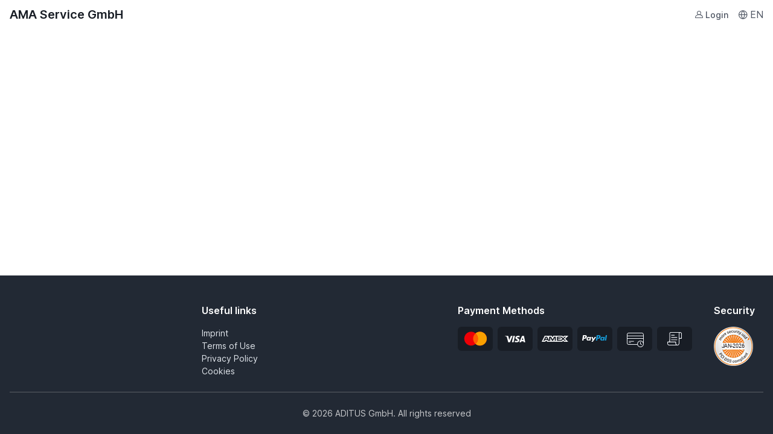

--- FILE ---
content_type: text/html; charset=utf-8
request_url: https://www.messe-ticket.de/AMA_shop/Events
body_size: 13791
content:


<!DOCTYPE html>
<html lang="en">
<head>
  <meta charset="utf-8" />
  <meta name="viewport" content="width=device-width, initial-scale=1, minimum-scale=1, maximum-scale=1, viewport-fit=cover" />


  <script nonce="BCE091CEC3E664FFA7E0128E6C0EEBF35DF3A11FAED332A32FC7491B197E1426">
  window.dataLayer = window.dataLayer || [];
  dataLayer.push({
  "pageTitle": "AMA Service GmbH",
  "pageType": "Events",
  "areaPrefix": "ticketing",
  "language": "en"
});
</script>




    
      
    
  <title>AMA Service GmbH</title>

  <!-- Preloads -->

  <!-- Font icons -->
  <link rel="stylesheet" href="/AMA_shop/assets/icons/cartzilla-icons.min.css?v=H06GE1bn1K76ZSdbpWjIjwFj7hu1MusUnlOlLE4WWLU" />

  <!-- defer non-critical css (see https://web.dev/articles/defer-non-critical-css) -->
  <link rel="preload" href="/AMA_shop/assets/vendor/flatpickr/dist/flatpickr.min.css?v=GzSkJVLJbxDk36qko2cnawOGiqz_Y8GsQv_jMTUrx1Q" as="style">
  <link rel="stylesheet" href="/AMA_shop/assets/vendor/flatpickr/dist/flatpickr.min.css?v=GzSkJVLJbxDk36qko2cnawOGiqz_Y8GsQv_jMTUrx1Q">
  <noscript><link rel="stylesheet" href="/AMA_shop/assets/vendor/flatpickr/dist/flatpickr.min.css?v=GzSkJVLJbxDk36qko2cnawOGiqz_Y8GsQv_jMTUrx1Q"></noscript>
  
  <link rel="preload" href="/AMA_shop/vue-multiselect/css/vue-multiselect.css?v=TAqfwAJqIeQAyHmoPyVKhqXZCv1djp71I25gO7rgHpo" as="style">
  <link rel="stylesheet" href="/AMA_shop/vue-multiselect/css/vue-multiselect.css?v=TAqfwAJqIeQAyHmoPyVKhqXZCv1djp71I25gO7rgHpo">
  <noscript><link rel="stylesheet" href="/AMA_shop/vue-multiselect/css/vue-multiselect.css?v=TAqfwAJqIeQAyHmoPyVKhqXZCv1djp71I25gO7rgHpo"></noscript>

  <link rel="stylesheet" href="/AMA_shop/assets/css/shop-theme.min.css?v=CrkTl-oU1chc5VSfQenArgNktEe0OWnuYtxheqymFSU" />

  <link rel="stylesheet" href="/AMA_shop/assets/css/styles.css?v=Ty-dbpGZb2lZG5xDBsWFdEcbcV-DoV7QVBXPq01VS6M" />

  <link rel="stylesheet" href="/AMA_shop/css/site.css?v=AMfyHpHOku-nCnEuSGb7nIwrH28WddohCfrmEiBpbSw" />

  <link rel="preload" href="/AMA_shop/klaro/klaro.css?v=Zh1x9KQ79pStyEOk8FYwPi6nUIiA549KL-GkqXfs1KM" as="style">
  <link rel="stylesheet" href="/AMA_shop/klaro/klaro.css?v=Zh1x9KQ79pStyEOk8FYwPi6nUIiA549KL-GkqXfs1KM">
  <noscript><link rel="stylesheet" href="/AMA_shop/klaro/klaro.css?v=Zh1x9KQ79pStyEOk8FYwPi6nUIiA549KL-GkqXfs1KM"></noscript>

  <link rel="preload" href="/AMA_shop/css/animate.min.css?v=X7rrn44l1-AUO65h1LGALBbOc5C5bOstSYsNlv9MhT8" as="style">
  <link rel="stylesheet" href="/AMA_shop/css/animate.min.css?v=X7rrn44l1-AUO65h1LGALBbOc5C5bOstSYsNlv9MhT8">
  <noscript><link rel="stylesheet" href="/AMA_shop/css/animate.min.css?v=X7rrn44l1-AUO65h1LGALBbOc5C5bOstSYsNlv9MhT8"></noscript>


  <!-- generics -->

  <style>
    :root {

      /* Main hex color */
      --ad-primary: #000000;
      --ad-link-color: #000000;

      /* The rgb format of color */
      --ad-primary-rgb: 0,0,0;

      /* Color 10% of darken */
      --ad-link-hover-color: #000000;

      /* Tint color 10% */
      --ad-primary-text-emphasis: #1A1A1A;

      /* Tint color 90% */
      --ad-primary-bg-subtle: #1A1A1A;

      /* Tint color 80% */
      --ad-primary-border-subtle: #1A1A1A;
    }

    .btn-primary {
      /* Main hex color */
      --ad-btn-bg: #000000;
      --ad-btn-border-color: #000000;
      --ad-btn-disabled-bg: #000000;
      --ad-btn-disabled-border-color: #000000;

      /* Color 10% of darken */
      --ad-btn-hover-bg: #000000;
      --ad-btn-hover-border-color: #000000;
      --ad-btn-active-bg: #000000;
      --ad-btn-active-border-color: #000000;
    }

    .btn-outline-primary {
      /* Main hex color */
      --ad-btn-color: #000000;
      --ad-btn-border-color: #000000;
      --ad-btn-hover-bg: #000000;
      --ad-btn-hover-border-color: #000000;
      --ad-btn-active-bg: #000000;
      --ad-btn-active-border-color: #000000;
      --ad-btn-disabled-color: #000000;
      --ad-btn-disabled-border-color: #000000;
    }

    
  </style>



  <script>
  if (typeof window.klaro === 'undefined') {
    window.klaro = {
      getManager: function () {
        return {
          storageName: 'klaro',
          consents: {},
          watch: () => {},
        };
      }
    };
  }
  </script>

        <script nonce="BCE091CEC3E664FFA7E0128E6C0EEBF35DF3A11FAED332A32FC7491B197E1426">
          window._translations = window._translations 
            ? Object.assign({}, window._translations, {"ShopClient/Page/Global/LinkToPrivacyPolicy":"Privacy Policy","ShopClient/API/Result/PaymentProviderNotFound":"Payment provider not found","ShopClient/API/Result/ArticleNoActiveOrderPosition":"No active order item for the article","ShopClient/API/Result/EmptyTicketPool":"Empty ticket pool","ShopClient/API/Result/ArticleAssortmentLimitReached":"The limit for the following assortments has been reached. Please reduce the number of items.","ShopClient/API/Result/TimeslotsBookingRequestedDayNotAvailable":"The selected visiting day is no longer available","ShopClient/API/Result/CheckoutPaymentReservationFailed":"Error when reserving the payment in the order process","ShopClient/CookieConsent/Purposes":"Purposes","ShopClient/API/Result/BuyerMissing":"The cart does not contain valid buyer information. This can happen if no registration is saved","ShopClient/API/Result/ArticleGroupContingentExceededResult":"No more tickets available for this article","ShopClient/Page/Global/AvailableEvents":"Events","ShopClient/API/Result/RegistrationSurveyNotFound":"Registration data not found","ShopClient/API/Result/CheckoutSetSaleStatusFailed":"Error when setting the sales status in the order process","ShopClient/CookieConsent/AcceptAlways":"Accept always","ShopClient/API/Result/RegistrationForItemIsNotPossible":"The following items cannot be registered","ShopClient/API/Result/TicketOwnerAlreadyUsed":"This email address is already assigned to another person. Please enter the correct first name and last name.","ShopClient/Page/Global/LinkToCookieConsent":"Cookies","ShopClient/API/Result/AttendeeTicketLimitReached":"The limit for the following tickets has been reached. Please reduce the number of items.","ShopClient/CookieConsent/AcceptSelected":"Accept selected","ShopClient/CookieConsent/Apps":"Services","ShopClient/API/Result/LegitimationIsNotPossibleForCountry":"A legitimation for this article can only be granted on-site.","ShopClient/API/Result/NoItemInCart":"The cart does not contain any items.","ShopClient/CookieConsent/Cookies/Necessary/Description":"Necessary cookies are required to enable the basic features of this site, such as providing secure log-in or adjusting your consent preferences. These cookies do not store any personally identifiable data.","ShopClient/API/Result/RegistrationReminderNoOwner":"Reminder cannot be sent. The order has no owner","ShopClient/API/Result/PriceInvalid":"The price on the article is no longer valid","ShopClient/API/Result/VoucherCode1NLimitExceeded":"The maximum number of free tickets available for voucher code \u0027{0}\u0027 has been reached.","ShopClient/API/Result/CheckoutRegisterTicketsFailed":"Error when registering tickets in the order process","ShopClient/CookieConsent/DisableAll":"Enable or disable all services","ShopClient/API/Result/CartNotLockable":"Cart cannot be locked","ShopClient/API/Result/TicketOwnerLacksValidLegitimation":"Missing legitimation  for ticket holders","ShopClient/API/Result/CheckoutCreateLegitimationFailed":"Error when creating the legitimation in the order process","ShopClient/API/Result/ExpressCartDataNotFound":"Can not get payment express cart data","ShopClient/API/Result/CheckoutStoreBuyerDataFailed":"Error when saving the buyer data in the order process","ShopClient/CookieConsent/Required":"(required)","ShopClient/API/Result/CheckoutCapturePaymentNotSuccessful":"Payment not successfully recorded in the order process","ShopClient/API/Result/CartNotUpdateable":"Cart cannot be updated","ShopClient/API/Result/ItemNotFound":"Article not found","ShopClient/API/Result/ArticleReservationFailed":"Reservation of article faield","ShopClient/API/Result/ItemRegistrationForTypeNotPossible":"Registration not possible for this article type","ShopClient/API/Result/RegistrationReminderWrongOrder":"Reminder cannot be sent. The order is invalid","ShopClient/Page/Global/PreviousButton":"Back","ShopClient/API/Result/RegistrationReminderWrongStatus":"Reminder cannot be sent. The status is incorrect","ShopClient/CookieConsent/Cookies/Recommendations/Description":"Display of external content and the transmission of your personal data to the service provider and the event organiser is permitted by default in order to simplify booking processes and record them statistically.","ShopClient/Page/Global/LinkToImprint":"Imprint","ShopClient/API/Result/NoPaymentAssigned":"No payment assigned","ShopClient/API/Result/ArticleNotFound":"Article not found","ShopClient/API/Result/ItemBookedTimeslotNoLongerAvailable":"Visiting period \u003Cstrong\u003E{1}\u003C/strong\u003E has been selected for item \u003Cstrong\u003E{0}\u003C/strong\u003E. This visiting period is no longer available","ShopClient/API/Result/RegistrationNotActive":"Registration of the article is not possible, the period is outside the valid range","ShopClient/API/Result/CheckoutStoreSaleActionsFailed":"Error when saving the actions in the order process","ShopClient/API/Result/ArticleAssortmentLimitExceeded":"Ticket limit reached","ShopClient/API/Result/EventNotFound":"Event not found","ShopClient/API/Result/TimeslotsBookingRequestedDayRequiresTimeRange":"The selected visiting day requires selection of a visiting time range","ShopClient/API/Result/VoucherCantBeAppliedBecauseOwnerMismatchesUser":"Voucher cannot be applied because the owner does not match the user","ShopClient/API/Result/ArticleGroupLimitExceeded":"Ticket limit reached","ShopClient/API/Result/RegistrationTypeDoesNotExist":"Unknown registration type found in cart","ShopClient/API/Result/ArticleQuantityInvalid":"Invalid article quantity","ShopClient/CookieConsent/Cookies/Recommendations/Title":"Recommendations","ShopClient/API/Result/AlreadyRegisteredTicketCode":"Voucher code has already been used","ShopClient/API/Result/CheckoutSetSaleStatusInvalidCartSaleSatus":"Invalid sales status when setting the new status in the order process","ShopClient/API/Result/TimeslotsBookingDayRequired":"This article requires selection of atleast one visiting day","ShopClient/API/Result/CartItemAttendeePermanentTicketUniquenessViolated":"The ticket \u0022{0}\u0022 cannot be assigned, because the person assigned with this email address already owns a permanent ticket.","ShopClient/API/Result/TimeslotsBookingRequestedDayNotExists":"The selected visiting day does not exist","ShopClient/CookieConsent/PrivacyPolicyText":"To learn more, please read our {privacyPolicy}.","ShopClient/API/Result/NoUserAssigned":"No user is assigned to the current cart","ShopClient/CookieConsent/Purpose":"Purpose","ShopClient/CookieConsent/Description":"We collect cookies to enhance your experience and to enable the proper functioning and security of our websites. By clicking on \u0027Accept all\u0027, you consent to the use of these cookies. You can change your Settings at anytime.","ShopClient/API/Result/AttendeeTicketLimitByDaysReached":"You have exceeded the maximum number of days for one person. Please reduce the number of items.","ShopClient/API/Result/ArticleNotValid":"Article invalid","ShopClient/CookieConsent/Cookies/Applications/LinkedIn/Description":"Use this option to be able to post on LinkedIn that you will participate in the event. LinkedIn is a service of LinkedIn Corporation, Mountain View, USA. Details on data collection by LinkedIn as well as your right of revocation and setting options can be found in the LinkedIn privacy notices. You can find this information at http://www.linkedin.com/legal/privacy-policy.","ShopClient/API/Result/ItemTooMuchTimeslotsBooked":"More visiting periods than allowed have been selected for item \u003Cstrong\u003E{0}\u003C/strong\u003E","ShopClient/API/Result/ArticleNoMoreTickets":"No more tickets available for this article","ShopClient/API/Result/TimeslotsBookingRequestedTimeRangeNotExists":"The selected visiting time range does not exist","ShopClient/API/Result/RegistrationInformationNotFound":"Registration information not found","ShopClient/Page/Global/LogoAlt":"{0} logo","ShopClient/API/Result/ItemNotEnoughTimeslotsBooked":"The required number of visit periods was not selected for item \u003Cstrong\u003E{0}\u003C/strong\u003E","ShopClient/API/Result/ArticleLimitForAttendeeExceeded":"Ticket limit for visitor reached","ShopClient/API/Result/TicketOwnerDifferentPerson":"You already used this email address for another person.","ShopClient/API/Result/PaymentNotInitialized":"Payment not initialized","ShopClient/API/Result/ArticleNotForEvent":"Article not available for the event","ShopClient/API/Result/SaleNotActive":"The sale of the item is not possible, the period is outside the valid range","ShopClient/API/Result/CartIsImmutable":"The existing cart is already checked out","ShopClient/CookieConsent/AcceptOnce":"Accept once","ShopClient/CookieConsent/Cookies/Applications/LinkedIn/Title":"LinkedIn","ShopClient/API/Result/UnkownTicketCode":"Unknown ticket code","ShopClient/API/Result/WrongReservationGUID":"Ticket reservation could not be carried out","ShopClient/API/Result/TimeslotsBookingRequestedTimeRangeNotAvailable":"The selected visiting time is no longer available","ShopClient/API/Result/CheckoutAssignSaleFailed":"Error during the creation of the order process","ShopClient/CookieConsent/Decline":"Only accept necessary","ShopClient/API/Result/AlreadyReservedTicketCode":"Voucher code already reserved","ShopClient/API/Result/UnknownValidator":"Unknown validator","ShopClient/API/Result/VatInvalid":"The VAT on the item is no longer valid","ShopClient/API/Result/CheckoutRegisterTicketsStatusNotOk":"Status of registered tickets invalid in the order process","ShopClient/API/Result/TimeslotsBookingRequestedDayMultipleTimes":"A visiting day can only be booked once per article","ShopClient/API/Result/RegistrationTypeNotAvailable":"Registration type not available","ShopClient/API/Result/CartItemAttendeeTicketLimitExceeded":"The ticket \u0022{0}\u0022 can be assigned up to {1} times per email address.","ShopClient/CookieConsent/Close":"Close","ShopClient/API/Result/CartNotUnlockable":"Cart cannot be unlocked","ShopClient/API/Result/ArticleMinimumExceedsLimit":"Adding the required minimum quantity exceeds the total allowed ticket limit.","ShopClient/API/Result/CheckoutRegisterTicketsNoSaleAttached":"No sale linked to the registered tickets in the order process","ShopClient/API/Result/InvalidReferencedSurveyForItemWithSelfRegistration":"The registration for the item \u003Cstrong\u003E{0}\u003C/strong\u003E has an invalid reference to the associated registration","ShopClient/CookieConsent/AcceptAll":"Accept all","ShopClient/API/Result/TicketCodeUsedUp":"Ticket code already used","ShopClient/API/Result/ItemReservationCheckFailed":"The following tickets are no longer available and have been removed from your shopping cart:","ShopClient/API/Result/CheckoutLegitimationNoPersonAssigned":"No person assigned for legitimation in the order process","ShopClient/API/Result/ItemArticleGroupContingentAssignmentsMissing":"The cart contains items that are not completely reserved","ShopClient/API/Result/Undefined":"An error has occurred. Please try again later!","ShopClient/API/Result/UserNotFound":"User not found","ShopClient/API/Result/ItemRequiresRegistration":"The article \u003Cstrong\u003E{0}\u003C/strong\u003E is not registered","ShopClient/API/Result/TimeslotsBookingTooManyDaysRequested":"The number of visiting days allowed for this article is exceeded","ShopClient/API/Result/ArticleVoucher1NLimitExceeded":"Ticket limit reached","ShopClient/Page/Global/Leave":"Cancel","ShopClient/API/Result/InvalidRegistrationData":"Invalid registration data","ShopClient/CookieConsent/Cookies/Applications/Description":"Content from social media platforms is permitted by default. If cookies from external media are permitted, access to this content no longer requires manual consent.","ShopClient/CookieConsent/PrivacyPolicyName":"Privacy policy","ShopClient/API/Result/AttendeeTicketLimitByDaysExceeded":"The following tickets cannot be assigned to the person with the email address \u0022{0}\u0022, as this would exceed the maximum number of validity days of {1}.","ShopClient/API/Result/PaymentNotSet":"No current payment is assigned to the cart","ShopClient/API/Result/TimeslotsBookingNotEnoughDaysRequested":"The number of visiting days required for this article has not been met","ShopClient/API/Result/TicketCanceled":"Ticket canceled","ShopClient/API/Result/CheckoutSendConfirmationMailFailed":"Error when sending the confirmation e-mail in the order process","ShopClient/CookieConsent/Ok":"OK","ShopClient/API/Result/RegistrationBindSurveyFailed":"Failed to bind the registration data","ShopClient/API/Result/ArticleLimitReached":"The limit for the following tickets has been reached. Please reduce the number of items.","ShopClient/API/Result/RegistrationReminderNotForThirdParty":"Can not resend registration reminder email for third party purchases","ShopClient/CookieConsent/Cookies/Applications/Title":"External media","ShopClient/API/Result/LegitimationProofTypeNotUsable":"Proof of identity type not usable","ShopClient/Page/Global/LinkToTermsOfUse":"Terms of Use","ShopClient/CookieConsent/App":"Service","ShopClient/API/Result/PaymentAmountIsInvalid":"The reserved payment amount differs from the amount in the cart","ShopClient/API/Result/CartItemAttendeeTicketLimitByDaysExceeded":"The ticket \u0022{0}\u0022 cannot be assigned to this person, as this would exceed the maximum number of validity days of {1}.","ShopClient/API/Result/RegistrationResponseValidationFailed":"Validation of the registration response failed","ShopClient/API/Result/ArticleGroupLimitReached":"The limit for the following groups has been reached. Please reduce the number of items.","ShopClient/API/Result/CheckoutCapturePaymentFailed":"Error when entering the payment in the order process","ShopClient/API/Result/PaymentFailed":"Payment failed","ShopClient/API/Result/ArticleLimitExceeded":"Ticket limit reached","ShopClient/API/Result/CheckoutRedeemPromotionCodesFailed":"Error when redeeming promotion codes in the order process","ShopClient/API/Result/PaymentProviderCannotBeApplied":"Payment provider cannot be used","ShopClient/API/Result/CheckoutRegisterTicketsStoreSalePositionsFailed":"Error when saving the sales items for registered tickets in the order process","ShopClient/API/Result/ArticleInvalid":"The item stored in the cart is no longer valid","ShopClient/API/Result/CartNotFound":"Cart not found","ShopClient/CookieConsent/Save":"Save","ShopClient/CookieConsent/AcceptDescription":"You need to allow {title} to show you external content","ShopClient/API/Result/CartNoUserAssigned":"No user assigned for the cart","ShopClient/API/Result/TicketCodeForAnotherFairevent":"Ticket code for another event","ShopClient/API/Result/InvalidReferencedSurvey":"Invalid reference to registration","ShopClient/CookieConsent/Cookies/NecessaryCookie/Description":"Saves the cookie settings","ShopClient/API/Result/RegistrationConfigurationNotFound":"Registration configuration not found","ShopClient/API/Result/OrderDetailNotFound":"Order details not found","ShopClient/API/Result/TimeslotsBookingNotEnabledForItem":"No visiting periods can be booked for this article","ShopClient/API/Result/TicketAlreadyInCart":"Ticket already in cart","ShopClient/API/Result/BuyerInvalid":"The following errors occurred during the validation of the buyer data","ShopClient/API/Result/PaymentTransactionCannotBeApplied":"Payment transaction cannot be applied","ShopClient/API/Result/ArticlePromotionCodeInvalidTimespan":"The promotion code stored on the item is no longer valid","ShopClient/API/Result/PaymentExpired":"The payment for this cart has expired. Please select a new payment provider","ShopClient/Page/Global/ErrorFetchingData":"An error occurred while retrieving the data","ShopClient/API/Result/LockedTicketCode":"Blocked ticket code","ShopClient/API/Result/ExclusiveAssortmentInCart":"You already have an item in your cart that cannot be combined with other items.","ShopClient/CookieConsent/Title":"Your cookie settings","ShopClient/API/Result/CartIsLocked":"Cart is locked","ShopClient/API/Result/BillingInvalid":"The following validation errors occurred when validating the invoice data","ShopClient/API/Result/CheckoutPaymentReservationNotSuccessful":"Payment reservation not successful in the order process"}) 
            : {"ShopClient/Page/Global/LinkToPrivacyPolicy":"Privacy Policy","ShopClient/API/Result/PaymentProviderNotFound":"Payment provider not found","ShopClient/API/Result/ArticleNoActiveOrderPosition":"No active order item for the article","ShopClient/API/Result/EmptyTicketPool":"Empty ticket pool","ShopClient/API/Result/ArticleAssortmentLimitReached":"The limit for the following assortments has been reached. Please reduce the number of items.","ShopClient/API/Result/TimeslotsBookingRequestedDayNotAvailable":"The selected visiting day is no longer available","ShopClient/API/Result/CheckoutPaymentReservationFailed":"Error when reserving the payment in the order process","ShopClient/CookieConsent/Purposes":"Purposes","ShopClient/API/Result/BuyerMissing":"The cart does not contain valid buyer information. This can happen if no registration is saved","ShopClient/API/Result/ArticleGroupContingentExceededResult":"No more tickets available for this article","ShopClient/Page/Global/AvailableEvents":"Events","ShopClient/API/Result/RegistrationSurveyNotFound":"Registration data not found","ShopClient/API/Result/CheckoutSetSaleStatusFailed":"Error when setting the sales status in the order process","ShopClient/CookieConsent/AcceptAlways":"Accept always","ShopClient/API/Result/RegistrationForItemIsNotPossible":"The following items cannot be registered","ShopClient/API/Result/TicketOwnerAlreadyUsed":"This email address is already assigned to another person. Please enter the correct first name and last name.","ShopClient/Page/Global/LinkToCookieConsent":"Cookies","ShopClient/API/Result/AttendeeTicketLimitReached":"The limit for the following tickets has been reached. Please reduce the number of items.","ShopClient/CookieConsent/AcceptSelected":"Accept selected","ShopClient/CookieConsent/Apps":"Services","ShopClient/API/Result/LegitimationIsNotPossibleForCountry":"A legitimation for this article can only be granted on-site.","ShopClient/API/Result/NoItemInCart":"The cart does not contain any items.","ShopClient/CookieConsent/Cookies/Necessary/Description":"Necessary cookies are required to enable the basic features of this site, such as providing secure log-in or adjusting your consent preferences. These cookies do not store any personally identifiable data.","ShopClient/API/Result/RegistrationReminderNoOwner":"Reminder cannot be sent. The order has no owner","ShopClient/API/Result/PriceInvalid":"The price on the article is no longer valid","ShopClient/API/Result/VoucherCode1NLimitExceeded":"The maximum number of free tickets available for voucher code \u0027{0}\u0027 has been reached.","ShopClient/API/Result/CheckoutRegisterTicketsFailed":"Error when registering tickets in the order process","ShopClient/CookieConsent/DisableAll":"Enable or disable all services","ShopClient/API/Result/CartNotLockable":"Cart cannot be locked","ShopClient/API/Result/TicketOwnerLacksValidLegitimation":"Missing legitimation  for ticket holders","ShopClient/API/Result/CheckoutCreateLegitimationFailed":"Error when creating the legitimation in the order process","ShopClient/API/Result/ExpressCartDataNotFound":"Can not get payment express cart data","ShopClient/API/Result/CheckoutStoreBuyerDataFailed":"Error when saving the buyer data in the order process","ShopClient/CookieConsent/Required":"(required)","ShopClient/API/Result/CheckoutCapturePaymentNotSuccessful":"Payment not successfully recorded in the order process","ShopClient/API/Result/CartNotUpdateable":"Cart cannot be updated","ShopClient/API/Result/ItemNotFound":"Article not found","ShopClient/API/Result/ArticleReservationFailed":"Reservation of article faield","ShopClient/API/Result/ItemRegistrationForTypeNotPossible":"Registration not possible for this article type","ShopClient/API/Result/RegistrationReminderWrongOrder":"Reminder cannot be sent. The order is invalid","ShopClient/Page/Global/PreviousButton":"Back","ShopClient/API/Result/RegistrationReminderWrongStatus":"Reminder cannot be sent. The status is incorrect","ShopClient/CookieConsent/Cookies/Recommendations/Description":"Display of external content and the transmission of your personal data to the service provider and the event organiser is permitted by default in order to simplify booking processes and record them statistically.","ShopClient/Page/Global/LinkToImprint":"Imprint","ShopClient/API/Result/NoPaymentAssigned":"No payment assigned","ShopClient/API/Result/ArticleNotFound":"Article not found","ShopClient/API/Result/ItemBookedTimeslotNoLongerAvailable":"Visiting period \u003Cstrong\u003E{1}\u003C/strong\u003E has been selected for item \u003Cstrong\u003E{0}\u003C/strong\u003E. This visiting period is no longer available","ShopClient/API/Result/RegistrationNotActive":"Registration of the article is not possible, the period is outside the valid range","ShopClient/API/Result/CheckoutStoreSaleActionsFailed":"Error when saving the actions in the order process","ShopClient/API/Result/ArticleAssortmentLimitExceeded":"Ticket limit reached","ShopClient/API/Result/EventNotFound":"Event not found","ShopClient/API/Result/TimeslotsBookingRequestedDayRequiresTimeRange":"The selected visiting day requires selection of a visiting time range","ShopClient/API/Result/VoucherCantBeAppliedBecauseOwnerMismatchesUser":"Voucher cannot be applied because the owner does not match the user","ShopClient/API/Result/ArticleGroupLimitExceeded":"Ticket limit reached","ShopClient/API/Result/RegistrationTypeDoesNotExist":"Unknown registration type found in cart","ShopClient/API/Result/ArticleQuantityInvalid":"Invalid article quantity","ShopClient/CookieConsent/Cookies/Recommendations/Title":"Recommendations","ShopClient/API/Result/AlreadyRegisteredTicketCode":"Voucher code has already been used","ShopClient/API/Result/CheckoutSetSaleStatusInvalidCartSaleSatus":"Invalid sales status when setting the new status in the order process","ShopClient/API/Result/TimeslotsBookingDayRequired":"This article requires selection of atleast one visiting day","ShopClient/API/Result/CartItemAttendeePermanentTicketUniquenessViolated":"The ticket \u0022{0}\u0022 cannot be assigned, because the person assigned with this email address already owns a permanent ticket.","ShopClient/API/Result/TimeslotsBookingRequestedDayNotExists":"The selected visiting day does not exist","ShopClient/CookieConsent/PrivacyPolicyText":"To learn more, please read our {privacyPolicy}.","ShopClient/API/Result/NoUserAssigned":"No user is assigned to the current cart","ShopClient/CookieConsent/Purpose":"Purpose","ShopClient/CookieConsent/Description":"We collect cookies to enhance your experience and to enable the proper functioning and security of our websites. By clicking on \u0027Accept all\u0027, you consent to the use of these cookies. You can change your Settings at anytime.","ShopClient/API/Result/AttendeeTicketLimitByDaysReached":"You have exceeded the maximum number of days for one person. Please reduce the number of items.","ShopClient/API/Result/ArticleNotValid":"Article invalid","ShopClient/CookieConsent/Cookies/Applications/LinkedIn/Description":"Use this option to be able to post on LinkedIn that you will participate in the event. LinkedIn is a service of LinkedIn Corporation, Mountain View, USA. Details on data collection by LinkedIn as well as your right of revocation and setting options can be found in the LinkedIn privacy notices. You can find this information at http://www.linkedin.com/legal/privacy-policy.","ShopClient/API/Result/ItemTooMuchTimeslotsBooked":"More visiting periods than allowed have been selected for item \u003Cstrong\u003E{0}\u003C/strong\u003E","ShopClient/API/Result/ArticleNoMoreTickets":"No more tickets available for this article","ShopClient/API/Result/TimeslotsBookingRequestedTimeRangeNotExists":"The selected visiting time range does not exist","ShopClient/API/Result/RegistrationInformationNotFound":"Registration information not found","ShopClient/Page/Global/LogoAlt":"{0} logo","ShopClient/API/Result/ItemNotEnoughTimeslotsBooked":"The required number of visit periods was not selected for item \u003Cstrong\u003E{0}\u003C/strong\u003E","ShopClient/API/Result/ArticleLimitForAttendeeExceeded":"Ticket limit for visitor reached","ShopClient/API/Result/TicketOwnerDifferentPerson":"You already used this email address for another person.","ShopClient/API/Result/PaymentNotInitialized":"Payment not initialized","ShopClient/API/Result/ArticleNotForEvent":"Article not available for the event","ShopClient/API/Result/SaleNotActive":"The sale of the item is not possible, the period is outside the valid range","ShopClient/API/Result/CartIsImmutable":"The existing cart is already checked out","ShopClient/CookieConsent/AcceptOnce":"Accept once","ShopClient/CookieConsent/Cookies/Applications/LinkedIn/Title":"LinkedIn","ShopClient/API/Result/UnkownTicketCode":"Unknown ticket code","ShopClient/API/Result/WrongReservationGUID":"Ticket reservation could not be carried out","ShopClient/API/Result/TimeslotsBookingRequestedTimeRangeNotAvailable":"The selected visiting time is no longer available","ShopClient/API/Result/CheckoutAssignSaleFailed":"Error during the creation of the order process","ShopClient/CookieConsent/Decline":"Only accept necessary","ShopClient/API/Result/AlreadyReservedTicketCode":"Voucher code already reserved","ShopClient/API/Result/UnknownValidator":"Unknown validator","ShopClient/API/Result/VatInvalid":"The VAT on the item is no longer valid","ShopClient/API/Result/CheckoutRegisterTicketsStatusNotOk":"Status of registered tickets invalid in the order process","ShopClient/API/Result/TimeslotsBookingRequestedDayMultipleTimes":"A visiting day can only be booked once per article","ShopClient/API/Result/RegistrationTypeNotAvailable":"Registration type not available","ShopClient/API/Result/CartItemAttendeeTicketLimitExceeded":"The ticket \u0022{0}\u0022 can be assigned up to {1} times per email address.","ShopClient/CookieConsent/Close":"Close","ShopClient/API/Result/CartNotUnlockable":"Cart cannot be unlocked","ShopClient/API/Result/ArticleMinimumExceedsLimit":"Adding the required minimum quantity exceeds the total allowed ticket limit.","ShopClient/API/Result/CheckoutRegisterTicketsNoSaleAttached":"No sale linked to the registered tickets in the order process","ShopClient/API/Result/InvalidReferencedSurveyForItemWithSelfRegistration":"The registration for the item \u003Cstrong\u003E{0}\u003C/strong\u003E has an invalid reference to the associated registration","ShopClient/CookieConsent/AcceptAll":"Accept all","ShopClient/API/Result/TicketCodeUsedUp":"Ticket code already used","ShopClient/API/Result/ItemReservationCheckFailed":"The following tickets are no longer available and have been removed from your shopping cart:","ShopClient/API/Result/CheckoutLegitimationNoPersonAssigned":"No person assigned for legitimation in the order process","ShopClient/API/Result/ItemArticleGroupContingentAssignmentsMissing":"The cart contains items that are not completely reserved","ShopClient/API/Result/Undefined":"An error has occurred. Please try again later!","ShopClient/API/Result/UserNotFound":"User not found","ShopClient/API/Result/ItemRequiresRegistration":"The article \u003Cstrong\u003E{0}\u003C/strong\u003E is not registered","ShopClient/API/Result/TimeslotsBookingTooManyDaysRequested":"The number of visiting days allowed for this article is exceeded","ShopClient/API/Result/ArticleVoucher1NLimitExceeded":"Ticket limit reached","ShopClient/Page/Global/Leave":"Cancel","ShopClient/API/Result/InvalidRegistrationData":"Invalid registration data","ShopClient/CookieConsent/Cookies/Applications/Description":"Content from social media platforms is permitted by default. If cookies from external media are permitted, access to this content no longer requires manual consent.","ShopClient/CookieConsent/PrivacyPolicyName":"Privacy policy","ShopClient/API/Result/AttendeeTicketLimitByDaysExceeded":"The following tickets cannot be assigned to the person with the email address \u0022{0}\u0022, as this would exceed the maximum number of validity days of {1}.","ShopClient/API/Result/PaymentNotSet":"No current payment is assigned to the cart","ShopClient/API/Result/TimeslotsBookingNotEnoughDaysRequested":"The number of visiting days required for this article has not been met","ShopClient/API/Result/TicketCanceled":"Ticket canceled","ShopClient/API/Result/CheckoutSendConfirmationMailFailed":"Error when sending the confirmation e-mail in the order process","ShopClient/CookieConsent/Ok":"OK","ShopClient/API/Result/RegistrationBindSurveyFailed":"Failed to bind the registration data","ShopClient/API/Result/ArticleLimitReached":"The limit for the following tickets has been reached. Please reduce the number of items.","ShopClient/API/Result/RegistrationReminderNotForThirdParty":"Can not resend registration reminder email for third party purchases","ShopClient/CookieConsent/Cookies/Applications/Title":"External media","ShopClient/API/Result/LegitimationProofTypeNotUsable":"Proof of identity type not usable","ShopClient/Page/Global/LinkToTermsOfUse":"Terms of Use","ShopClient/CookieConsent/App":"Service","ShopClient/API/Result/PaymentAmountIsInvalid":"The reserved payment amount differs from the amount in the cart","ShopClient/API/Result/CartItemAttendeeTicketLimitByDaysExceeded":"The ticket \u0022{0}\u0022 cannot be assigned to this person, as this would exceed the maximum number of validity days of {1}.","ShopClient/API/Result/RegistrationResponseValidationFailed":"Validation of the registration response failed","ShopClient/API/Result/ArticleGroupLimitReached":"The limit for the following groups has been reached. Please reduce the number of items.","ShopClient/API/Result/CheckoutCapturePaymentFailed":"Error when entering the payment in the order process","ShopClient/API/Result/PaymentFailed":"Payment failed","ShopClient/API/Result/ArticleLimitExceeded":"Ticket limit reached","ShopClient/API/Result/CheckoutRedeemPromotionCodesFailed":"Error when redeeming promotion codes in the order process","ShopClient/API/Result/PaymentProviderCannotBeApplied":"Payment provider cannot be used","ShopClient/API/Result/CheckoutRegisterTicketsStoreSalePositionsFailed":"Error when saving the sales items for registered tickets in the order process","ShopClient/API/Result/ArticleInvalid":"The item stored in the cart is no longer valid","ShopClient/API/Result/CartNotFound":"Cart not found","ShopClient/CookieConsent/Save":"Save","ShopClient/CookieConsent/AcceptDescription":"You need to allow {title} to show you external content","ShopClient/API/Result/CartNoUserAssigned":"No user assigned for the cart","ShopClient/API/Result/TicketCodeForAnotherFairevent":"Ticket code for another event","ShopClient/API/Result/InvalidReferencedSurvey":"Invalid reference to registration","ShopClient/CookieConsent/Cookies/NecessaryCookie/Description":"Saves the cookie settings","ShopClient/API/Result/RegistrationConfigurationNotFound":"Registration configuration not found","ShopClient/API/Result/OrderDetailNotFound":"Order details not found","ShopClient/API/Result/TimeslotsBookingNotEnabledForItem":"No visiting periods can be booked for this article","ShopClient/API/Result/TicketAlreadyInCart":"Ticket already in cart","ShopClient/API/Result/BuyerInvalid":"The following errors occurred during the validation of the buyer data","ShopClient/API/Result/PaymentTransactionCannotBeApplied":"Payment transaction cannot be applied","ShopClient/API/Result/ArticlePromotionCodeInvalidTimespan":"The promotion code stored on the item is no longer valid","ShopClient/API/Result/PaymentExpired":"The payment for this cart has expired. Please select a new payment provider","ShopClient/Page/Global/ErrorFetchingData":"An error occurred while retrieving the data","ShopClient/API/Result/LockedTicketCode":"Blocked ticket code","ShopClient/API/Result/ExclusiveAssortmentInCart":"You already have an item in your cart that cannot be combined with other items.","ShopClient/CookieConsent/Title":"Your cookie settings","ShopClient/API/Result/CartIsLocked":"Cart is locked","ShopClient/API/Result/BillingInvalid":"The following validation errors occurred when validating the invoice data","ShopClient/API/Result/CheckoutPaymentReservationNotSuccessful":"Payment reservation not successful in the order process"};
        </script>
</head>
<body class="overflow-y-scroll-no-important">
  

<div class="content-wrapper">
    


        <script nonce="BCE091CEC3E664FFA7E0128E6C0EEBF35DF3A11FAED332A32FC7491B197E1426">
          window._translations = window._translations 
            ? Object.assign({}, window._translations, {"ShopClient/Layout/Header/User/Logoff":"Log out","ShopClient/Layout/Header/ButtonMore":"More","ShopClient/Layout/Header/User/ChangeUserType":"Continue as user","ShopClient/Layout/Header/User/GuestUser":"Guest","ShopClient/Layout/Header/User/GuestUserNote":"You can continue once as a guest with your e-mail address. To benefit from all functions with a user account or to log in with an existing account, you can continue as a user at any time.","ShopClient/Layout/Header/User/MyAccount":"My Account","ShopClient/Layout/Header/User/Profile":"Log out","ShopClient/Layout/Header/User/Login":"Login","ShopClient/Layout/Header/Profile":"Profile","ShopClient/Layout/Header/User/Legitimations":"Legitimations","ShopClient/Layout/Header/User/Contacts":"Contacts","ShopClient/Layout/Header/User/Orders":"Orders","ShopClient/Layout/Header/User/ProfileEdit":"Edit Profile","ShopClient/Layout/Header/User/AriaUserIconDropDown":"Account options","ShopClient/Layout/Header/Cart":"My Cart"}) 
            : {"ShopClient/Layout/Header/User/Logoff":"Log out","ShopClient/Layout/Header/ButtonMore":"More","ShopClient/Layout/Header/User/ChangeUserType":"Continue as user","ShopClient/Layout/Header/User/GuestUser":"Guest","ShopClient/Layout/Header/User/GuestUserNote":"You can continue once as a guest with your e-mail address. To benefit from all functions with a user account or to log in with an existing account, you can continue as a user at any time.","ShopClient/Layout/Header/User/MyAccount":"My Account","ShopClient/Layout/Header/User/Profile":"Log out","ShopClient/Layout/Header/User/Login":"Login","ShopClient/Layout/Header/Profile":"Profile","ShopClient/Layout/Header/User/Legitimations":"Legitimations","ShopClient/Layout/Header/User/Contacts":"Contacts","ShopClient/Layout/Header/User/Orders":"Orders","ShopClient/Layout/Header/User/ProfileEdit":"Edit Profile","ShopClient/Layout/Header/User/AriaUserIconDropDown":"Account options","ShopClient/Layout/Header/Cart":"My Cart"};
        </script>
<header class="main-header bg-body  sh-header-area">
  <div class="container">
      <nav class="navbar px-0 sh-header alt-header">

       <a class="navbar-brand sh-logo" href="/AMA_shop/Events">
         
         <span class="">
            <h1 class="title mb-0 text-center text-lg-start truncate-lines lines-2 fs-5 sh-title">
              AMA Service GmbH
            </h1>
          </span>
       </a>
 
        <!-- User Logged Out -->
        
  <div class="d-flex align-items-center ms-auto me-0 sh-account">

    <div>
      <a class="nav-link fs-sm fw-medium" href="/AMA_shop/Authenticate?returnUrl=%2FAMA_shop%2FEvents&amp;userRequestLogin=true">
        <i class="ci-user me-1 sh-icon"></i>
       Login
      </a>
    </div>
  </div>


        <!-- Language Switcher -->
        
<!-- Language Switcher -->
  <div class="dropdown ms-2 ms-xl-3 sh-dropdown-language">
    <button class="nav-link sh-language-current sh-language-current-en" type="button" data-bs-toggle="dropdown" aria-expanded="false">
      <i class="ci-globe me-1 flex-shrink-0 sh-icon"></i>
      EN
    </button>

    <ul class="dropdown-menu dropdown-menu-end sh-dropdown-items">
        <li class="sh-language-de">
          <a class="dropdown-item" href="/AMA_shop/Localization/Culture/de?returnUrl=%2FAMA_shop%2FEvents">
Deutsch            (German)
          </a>
        </li>
        <li class="sh-language-en">
          <a class="dropdown-item" href="/AMA_shop/Localization/Culture/en?returnUrl=%2FAMA_shop%2FEvents">
              <strong>English</strong>
            
          </a>
        </li>
    </ul>
  </div>

      </nav>
  </div>
</header>

  
  


<main class="container pb-4 sh-content">

			<a class="sh-banner" role="banner" aria-label="" href="/AMA_shop/Events">
				
			</a>

  

        <script nonce="BCE091CEC3E664FFA7E0128E6C0EEBF35DF3A11FAED332A32FC7491B197E1426">
          window._translations = window._translations 
            ? Object.assign({}, window._translations, {"ShopClient/Page/Home/Events/LinkToOpenRegistration":"Register for the exhibition","ShopClient/Page/Home/Events/AriaGridViewButton":"Events grid view","ShopClient/Page/Home/Events/NoActiveShop":"Currently no online sale.","ShopClient/Page/Home/Events/LinkToHome":"Home page","ShopClient/Page/Home/Events/LinkToShop":"Buy tickets","ShopClient/Page/Home/Events/LinkToRegistration":"Redeem voucher","ShopClient/Page/Home/Events/AvailableEvents":"Events","ShopClient/Page/Home/Events/PageTitle":"Event overview","ShopClient/Page/Home/Events/AriaListViewButton":"Events list view"}) 
            : {"ShopClient/Page/Home/Events/LinkToOpenRegistration":"Register for the exhibition","ShopClient/Page/Home/Events/AriaGridViewButton":"Events grid view","ShopClient/Page/Home/Events/NoActiveShop":"Currently no online sale.","ShopClient/Page/Home/Events/LinkToHome":"Home page","ShopClient/Page/Home/Events/LinkToShop":"Buy tickets","ShopClient/Page/Home/Events/LinkToRegistration":"Redeem voucher","ShopClient/Page/Home/Events/AvailableEvents":"Events","ShopClient/Page/Home/Events/PageTitle":"Event overview","ShopClient/Page/Home/Events/AriaListViewButton":"Events list view"};
        </script>
<div id="app_events_overview" class="sh-events" v-cloak>
  <!-- Title and View Options -->
  <div class="d-flex align-items-center justify-content-between py-md-5 py-3">
    <div class="d-flex align-items-baseline sh-title">
      <h1 class="mb-0 h2">
        Events
      </h1>
      <span v-if="events.length > 0" class="ms-1 sh-counter">({{ events.length }})</span>
    </div>

    <div class="d-flex d-none d-sm-none d-md-block sh-buttons-view">
      <button type="button" @click="setView('grid')"
              class="btn btn-secondary btn-icon border-0 ms-2" :class="{ active: settings.events.view == 'grid' }"
              style="--ad-btn-bg: transparent; --ad-btn-active-bg: #EEF1F6;"
              aria-label="Events grid view">
        <i class="ci-grid"></i>
      </button>

      <button type="button" @click="setView('list')"
              class="btn btn-secondary btn-icon border-0 ms-2" :class="{ active: settings.events.view == 'list' }"
              style="--ad-btn-bg: transparent;  --ad-btn-active-bg: #EEF1F6;"
              aria-label="Events list view">
        <i class="ci-menu"></i>
      </button>
    </div>
  </div>

  <template v-if="loading">
    <div v-if="settings.events.view == 'grid'" class="row">
      <div class="col-sm-6 col-lg-4 col-xl-3 mb-4">
  <div class="card card-outline">
    <div class="border rounded-circle mt-4 align-self-center">
      <div class="rounded-circle loading-skeleton" style="width: 114px; height: 114px"></div>
    </div>
    <div class="card-body text-start">
      <h5 class="card-title"></h5>

      <p class="card-text mb-1">
        <div class="text-body-secondary d-flex align-items-center loading-skeleton" style="height: 22px"></div>
      </p>

      <p class="card-text mb-1">
        <div class="text-body-secondary d-flex align-items-center loading-skeleton" style="height: 22px"></div>
      </p>

      <hr class="mt-4 mb-3">

      <p class="card-text mb-1">
        <div class="text-body-secondary d-flex align-items-center loading-skeleton" style="height: 25px"></div>
      </p>
      <p class="card-text mb-1">
        <div class="text-body-secondary d-flex align-items-center loading-skeleton" style="height: 25px"></div>
      </p>
      <p class="card-text mb-1">
        <div class="text-body-secondary d-flex align-items-center loading-skeleton" style="height: 25px"></div>
      </p>
    </div>
  </div>
</div>
      <div class="col-sm-6 col-lg-4 col-xl-3 mb-4">
  <div class="card card-outline">
    <div class="border rounded-circle mt-4 align-self-center">
      <div class="rounded-circle loading-skeleton" style="width: 114px; height: 114px"></div>
    </div>
    <div class="card-body text-start">
      <h5 class="card-title"></h5>

      <p class="card-text mb-1">
        <div class="text-body-secondary d-flex align-items-center loading-skeleton" style="height: 22px"></div>
      </p>

      <p class="card-text mb-1">
        <div class="text-body-secondary d-flex align-items-center loading-skeleton" style="height: 22px"></div>
      </p>

      <hr class="mt-4 mb-3">

      <p class="card-text mb-1">
        <div class="text-body-secondary d-flex align-items-center loading-skeleton" style="height: 25px"></div>
      </p>
      <p class="card-text mb-1">
        <div class="text-body-secondary d-flex align-items-center loading-skeleton" style="height: 25px"></div>
      </p>
      <p class="card-text mb-1">
        <div class="text-body-secondary d-flex align-items-center loading-skeleton" style="height: 25px"></div>
      </p>
    </div>
  </div>
</div>
      <div class="col-sm-6 col-lg-4 col-xl-3 mb-4">
  <div class="card card-outline">
    <div class="border rounded-circle mt-4 align-self-center">
      <div class="rounded-circle loading-skeleton" style="width: 114px; height: 114px"></div>
    </div>
    <div class="card-body text-start">
      <h5 class="card-title"></h5>

      <p class="card-text mb-1">
        <div class="text-body-secondary d-flex align-items-center loading-skeleton" style="height: 22px"></div>
      </p>

      <p class="card-text mb-1">
        <div class="text-body-secondary d-flex align-items-center loading-skeleton" style="height: 22px"></div>
      </p>

      <hr class="mt-4 mb-3">

      <p class="card-text mb-1">
        <div class="text-body-secondary d-flex align-items-center loading-skeleton" style="height: 25px"></div>
      </p>
      <p class="card-text mb-1">
        <div class="text-body-secondary d-flex align-items-center loading-skeleton" style="height: 25px"></div>
      </p>
      <p class="card-text mb-1">
        <div class="text-body-secondary d-flex align-items-center loading-skeleton" style="height: 25px"></div>
      </p>
    </div>
  </div>
</div>
      <div class="col-sm-6 col-lg-4 col-xl-3 mb-4">
  <div class="card card-outline">
    <div class="border rounded-circle mt-4 align-self-center">
      <div class="rounded-circle loading-skeleton" style="width: 114px; height: 114px"></div>
    </div>
    <div class="card-body text-start">
      <h5 class="card-title"></h5>

      <p class="card-text mb-1">
        <div class="text-body-secondary d-flex align-items-center loading-skeleton" style="height: 22px"></div>
      </p>

      <p class="card-text mb-1">
        <div class="text-body-secondary d-flex align-items-center loading-skeleton" style="height: 22px"></div>
      </p>

      <hr class="mt-4 mb-3">

      <p class="card-text mb-1">
        <div class="text-body-secondary d-flex align-items-center loading-skeleton" style="height: 25px"></div>
      </p>
      <p class="card-text mb-1">
        <div class="text-body-secondary d-flex align-items-center loading-skeleton" style="height: 25px"></div>
      </p>
      <p class="card-text mb-1">
        <div class="text-body-secondary d-flex align-items-center loading-skeleton" style="height: 25px"></div>
      </p>
    </div>
  </div>
</div>
    </div>

    <div v-if="settings.events.view == 'list'" class="row">
      <div class="col-lg-8 offset-lg-2 col-md-12 col-sm-6">
  <div class="card card-outline flex-md-row mb-4 pt-3 p-md-3">
    <div class="border rounded-circle align-self-center">
      <div class="rounded-circle loading-skeleton" style="width: 114px; height: 114px"></div>
    </div>
    <div class="card-body d-flex flex-column justify-content-center text-start">

      <h5 class="card-title"></h5>

      <p class="card-text mb-1">
        <div class="text-body-secondary d-flex align-items-center loading-skeleton" style="height: 22px"></div>
      </p>

      <p class="card-text mb-1">
        <div class="text-body-secondary d-flex align-items-center loading-skeleton" style="height: 22px"></div>
      </p>
    </div>

    <hr class="vr d-none d-md-block">
    <hr class="d-md-none mx-3 my-0">

    <div class="card-footer border-0 bg-transparent w-100">
      <div class="list-group list-group-borderless">
        <p class="card-text mb-1">
          <div class="text-body-secondary d-flex align-items-center loading-skeleton" style="height: 25px"></div>
        </p>

        <p class="card-text mb-1">
          <div class="text-body-secondary d-flex align-items-center loading-skeleton" style="height: 25px"></div>
        </p>

        <p class="card-text mb-1">
          <div class="text-body-secondary d-flex align-items-center loading-skeleton" style="height: 25px"></div>
        </p>
      </div>
    </div>
  </div>
</div>
      <div class="col-lg-8 offset-lg-2 col-md-12 col-sm-6">
  <div class="card card-outline flex-md-row mb-4 pt-3 p-md-3">
    <div class="border rounded-circle align-self-center">
      <div class="rounded-circle loading-skeleton" style="width: 114px; height: 114px"></div>
    </div>
    <div class="card-body d-flex flex-column justify-content-center text-start">

      <h5 class="card-title"></h5>

      <p class="card-text mb-1">
        <div class="text-body-secondary d-flex align-items-center loading-skeleton" style="height: 22px"></div>
      </p>

      <p class="card-text mb-1">
        <div class="text-body-secondary d-flex align-items-center loading-skeleton" style="height: 22px"></div>
      </p>
    </div>

    <hr class="vr d-none d-md-block">
    <hr class="d-md-none mx-3 my-0">

    <div class="card-footer border-0 bg-transparent w-100">
      <div class="list-group list-group-borderless">
        <p class="card-text mb-1">
          <div class="text-body-secondary d-flex align-items-center loading-skeleton" style="height: 25px"></div>
        </p>

        <p class="card-text mb-1">
          <div class="text-body-secondary d-flex align-items-center loading-skeleton" style="height: 25px"></div>
        </p>

        <p class="card-text mb-1">
          <div class="text-body-secondary d-flex align-items-center loading-skeleton" style="height: 25px"></div>
        </p>
      </div>
    </div>
  </div>
</div>
    </div>
  </template>

  <template v-if="!loading">
    <div v-if="error" class="d-flex justify-content-center w-100">
      <div class="card w-50">
        <div class="m-3 d-flex align-items-center text-danger">
          <i class="ci-alert-octagon m-1"></i>
          An error occurred while retrieving the data
        </div>
      </div>
    </div>

    <div v-if="events.length == 0 && !error" class="d-flex justify-content-center w-100">
      <div class="card w-50">
        <div class="m-3 d-flex align-items-center">
          <i class="ci-info m-1"></i>
          Currently no online sale.
        </div>
      </div>
    </div>

    <div v-if="events.length > 0" class="row">
      <div v-if="settings.events.view == 'grid'" class="col-sm-6 col-lg-4 col-xl-3 mb-4 sh-grid-view" v-for="(event, index) in sortedEvents">
        <div class="card card-outline sh-card-event">
          <div class="border rounded-circle mt-4 align-self-center sh-icon">
            <a :href="event.uris.index" aria-hidden="true">
              <img :src="event.iconUrl || 'images/empty.png'" class="m-4" style="width:80px;height:80px" :alt="event.name">
            </a>
          </div>
          <div class="card-body text-start">
            <a :href="event.uris.index" class="text-decoration-none">
              <h2 class="card-title sh-title h5">
                {{ event.name }} {{ event.year }}
              </h2>
            </a>
            <p v-if="event.description !== ''" class="card-text mb-2">
              <small class="text-body-secondary d-flex align-items-center sh-description">
                {{ event.description }}
              </small>
            </p>

            <p class="card-text mb-1">
              <small class="text-body-secondary d-flex align-items-center sh-timespan">
                <i class="ci-calendar me-2"></i>
                {{ event.formattedEventDate }}
              </small>
            </p>

            <p class="card-text mb-1" v-if="event.location !== '' && event.location?.length > 0">
              <small class="text-body-secondary d-flex align-items-center sh-location">
                <i class="ci-map-pin me-2"></i>
                {{ event.location }}
              </small>
            </p>

            <hr class="mt-4 mb-3 sh-separator">

            <div class="list-group list-group-borderless sh-links">
              <a :href="event.uris.index" class="list-group-item list-group-item-action d-flex align-items-center sh-link-home">
                <i class="ci-home me-2 sh-icon"></i>
                Home page
                <i class="ci-chevron-right ms-auto me-0 sh-icon-arrow"></i>
              </a>

              <a v-if="event.isSalesAvailable" :href="event.uris.shop" class="list-group-item list-group-item-action d-flex align-items-center sh-link-sales">
                <i class="ci-shopping-cart me-2 sh-icon"></i>
                Buy tickets
                <i class="ci-chevron-right ms-auto me-0 sh-icon-arrow"></i>
              </a>

              <a v-if="event.isRegistrationAvailable" :href="event.uris.register" class="list-group-item list-group-item-action d-flex align-items-center sh-link-vouchers">
                <i class="ci-ticket me-2 sh-icon"></i>
                Redeem voucher
                <i class="ci-chevron-right ms-auto me-0 sh-icon-arrow"></i>
              </a>

              <a v-if="event.isPublicRegistrationAvailable" :href="assortment.url" class="list-group-item list-group-item-action d-flex align-items-center sh-link-public-registration" v-for="assortment in event.publicRegistrations">
                <i class="ci-award me-2 sh-icon"></i>
                {{ assortment.assortmentId != '00000000-0000-0000-0000-000000000000' ? assortment.name : 'Register for the exhibition' }}
                <i class="ci-chevron-right ms-auto me-0 sh-icon-arrow"></i>
              </a>

              <a :href="assortment.url" class="list-group-item list-group-item-action d-flex align-items-center sh-link-assortment" :class="`sh-link-assortment-${assortment.id}`" v-for="assortment in event.assortments.filter(x => x.id != '00000000-0000-0000-0000-000000000000')">
                <i class="ci-package me-2 sh-icon"></i>
                {{ assortment.name }}
                <i class="ci-chevron-right ms-auto me-0 sh-icon-arrow"></i>
              </a>
            </div>
          </div>
        </div>
      </div>
      <div v-if="settings.events.view == 'list'" class="sh-list-view">
        <div class="col-lg-8 offset-lg-2 col-md-12 col-sm-6" v-for="(event, index) in sortedEvents">
          <div class="card card-outline flex-md-row mb-4 pt-3 p-md-3 sh-card-event">
            <div class="border rounded-circle align-self-center flex-shrink-0 sh-icon">
              <a :href="event.uris.index">
                <img :src="event.iconUrl || 'images/empty.png'" class="m-4" style="width:80px;height:80px" :alt="event.name">
              </a>
            </div>
            <div class="card-body d-flex flex-column justify-content-center text-start">

              <h2 class="card-title sh-title h5">{{ event.name }} {{ event.year }}</h2>

              <p v-if="event.description !== ''" class="card-text mb-1 sh-description">
                <small class="text-body-secondary d-flex align-items-center">
                  {{ event.description }}
                </small>
              </p>

              <p class="card-text mb-1 sh-timespan">
                <small class="text-body-secondary d-flex align-items-center">
                  <i class="ci-calendar me-2"></i>
                  {{ event.formattedEventDate }}
                </small>
              </p>

              <p v-if="event.location !== '' && event.location?.length > 0" class="card-text mb-1 sh-location">
                <small class="text-body-secondary d-flex align-items-center">
                  <i class="ci-map-pin me-2"></i>
                  {{ event.location }}
                </small>
              </p>

            </div>

            <hr class="vr d-none d-md-block sh-separator">
            <hr class="d-md-none mx-3 my-0">

            <div class="card-footer border-0 bg-transparent w-100 sh-links">
              <div class="list-group list-group-borderless">
                <a :href="event.uris.index" class="list-group-item list-group-item-action d-flex align-items-center sh-link-home">
                  <i class="ci-home me-2 sh-icon"></i>
                  Home page
                  <i class="ci-chevron-right ms-auto me-0 sh-icon-arrow"></i>
                </a>

                <a v-if="event.isSalesAvailable" :href="event.uris.shop" class="list-group-item list-group-item-action d-flex align-items-center sh-link-sales">
                  <i class="ci-shopping-cart me-2 sh-icon"></i>
                  Buy tickets
                  <i class="ci-chevron-right ms-auto me-0 sh-icon-arrow"></i>
                </a>

                <a v-if="event.isRegistrationAvailable" :href="event.uris.register" class="list-group-item list-group-item-action d-flex align-items-center sh-link-vouchers">
                  <i class="ci-ticket me-2 sh-icon"></i>
                  Redeem voucher
                  <i class="ci-chevron-right ms-auto me-0 sh-icon-arrow"></i>
                </a>

                <a v-if="event.isPublicRegistrationAvailable" :href="assortment.url" class="list-group-item list-group-item-action d-flex align-items-center sh-link-public-registration" v-for="assortment in event.publicRegistrations">
                  <i class="ci-award me-2 sh-icon"></i>
                  {{ assortment.assortmentId != '00000000-0000-0000-0000-000000000000' ? assortment.name : 'Register for the exhibition' }}
                  <i class="ci-chevron-right ms-auto me-0 sh-icon-arrow"></i>
                </a>

                <a :href="assortment.url" class="list-group-item list-group-item-action d-flex align-items-center" :class="`sh-link-assortment-${assortment.id}`" v-for="assortment in event.assortments.filter(x => x.id != '00000000-0000-0000-0000-000000000000')">
                  <i class="ci-package me-2 sh-icon"></i>
                  {{ assortment.name }}
                  <i class="ci-chevron-right ms-auto me-0 sh-icon-arrow"></i>
                </a>
              </div>

            </div>

          </div>
        </div>
      </div>
    </div>
  </template>
</div>




</main>

  
</div>

  

        <script nonce="BCE091CEC3E664FFA7E0128E6C0EEBF35DF3A11FAED332A32FC7491B197E1426">
          window._translations = window._translations 
            ? Object.assign({}, window._translations, {"ShopClient/Layout/Footer/PageDescription":"","ShopClient/Layout/Footer/AllRightsReserved":"\u00A9 {0} ADITUS GmbH. All rights reserved","ShopClient/Layout/Footer/ShareOn":"Share on:","ShopClient/Layout/Footer/SecureSeals":"Security","ShopClient/Layout/Footer/PaymentProviders":"Payment Methods","ShopClient/Layout/Footer/UsefulLinks":"Useful links","ShopClient/Layout/Footer/FollowUs":"Follow us"}) 
            : {"ShopClient/Layout/Footer/PageDescription":"","ShopClient/Layout/Footer/AllRightsReserved":"\u00A9 {0} ADITUS GmbH. All rights reserved","ShopClient/Layout/Footer/ShareOn":"Share on:","ShopClient/Layout/Footer/SecureSeals":"Security","ShopClient/Layout/Footer/PaymentProviders":"Payment Methods","ShopClient/Layout/Footer/UsefulLinks":"Useful links","ShopClient/Layout/Footer/FollowUs":"Follow us"};
        </script>
        <script nonce="BCE091CEC3E664FFA7E0128E6C0EEBF35DF3A11FAED332A32FC7491B197E1426">
          window._translations = window._translations 
            ? Object.assign({}, window._translations, {"ShopClient/Page/Global/LinkToPrivacyPolicy":"Privacy Policy","ShopClient/Page/Global/AvailableEvents":"Events","ShopClient/Page/Global/LinkToCookieConsent":"Cookies","ShopClient/Page/Global/PreviousButton":"Back","ShopClient/Page/Global/LinkToImprint":"Imprint","ShopClient/Page/Global/LogoAlt":"{0} logo","ShopClient/Page/Global/Leave":"Cancel","ShopClient/Page/Global/LinkToTermsOfUse":"Terms of Use","ShopClient/Page/Global/ErrorFetchingData":"An error occurred while retrieving the data"}) 
            : {"ShopClient/Page/Global/LinkToPrivacyPolicy":"Privacy Policy","ShopClient/Page/Global/AvailableEvents":"Events","ShopClient/Page/Global/LinkToCookieConsent":"Cookies","ShopClient/Page/Global/PreviousButton":"Back","ShopClient/Page/Global/LinkToImprint":"Imprint","ShopClient/Page/Global/LogoAlt":"{0} logo","ShopClient/Page/Global/Leave":"Cancel","ShopClient/Page/Global/LinkToTermsOfUse":"Terms of Use","ShopClient/Page/Global/ErrorFetchingData":"An error occurred while retrieving the data"};
        </script>
  <footer class="footer bg-dark pt-5 pb-4 sh-footer"
        data-bs-theme="dark">
  <div class="container">
    <div class="row">
      <div class="col-sm-6 col-md-3 mb-4 mb-md-0">
          <div class="d-block align-items-center mb-4 text-body-emphasis text-decoration-none sh-logo">
            
          </div>
          <small class="text-light opacity-75 sh-description">
            
          </small>
      </div>

      <div class="col-sm-6 col-md-2 mb-4 mb-md-0 sh-links">
        <h2 class="h6 text-light sh-label" role="heading" aria-level="1">Useful links</h2>
        <ul class="nav flex-column gap-2 ms-0">
          <li class="nav-item sh-link-imprint">
              <a class="nav-link fw-normal p-0" href="/AMA_shop/Legal/Imprint">
                Imprint
              </a>
          </li>
          <li class="nav-item sh-link-general-terms">
              <a class="nav-link fw-normal p-0" href="/AMA_shop/Legal/GeneralTerms">
                Terms of Use
              </a>
          </li>
          <li class="nav-item sh-link-privacy">
              <a class="nav-link fw-normal p-0" href="/AMA_shop/Legal/Privacy">
                Privacy Policy
              </a>
          </li>
            <li class="nav-item sh-link-cookies">
              <button class="nav-link fw-normal p-0" id="footer-klaro">
                Cookies
              </button>
            </li>
        </ul>
      </div>


      <div class="col-sm-6 col-md-3 col-lg-2 mb-4 mb-md-0">
      </div>

      <div class="col-sm-6 col-md-4 col-lg-4 mb-4 mb-md-0 sh-payment-providers">
        
          <h2 class="h6 text-light sh-label" role="heading" aria-level="1">Payment Methods</h2>
          <ul class="list-unstyled d-flex flex-row flex-wrap">
              <li class="me-2 mb-2 sh-payment-provider-mastercard">
                <span title="Mastercard">
                  <img loading="lazy" fetchpriority="low" src="/AMA_shop/images/payments/Mastercard.svg?v=bRk_wbwyUehI4dmMwLnE4FZ_Vu3xyIDCdImQKTvWUpY" alt="Mastercard" class="sh-icon">
                </span>
              </li>              
              <li class="me-2 mb-2 sh-payment-provider-visa">
                <span title="Visa">
                  <img loading="lazy" fetchpriority="low" src="/AMA_shop/images/payments/Visa.svg?v=5XxXKlg9x9Q_B2XWl3yen2A7vZIXcaT19Nv5KGB8pSc" alt="Visa" class="sh-icon">
                </span>
              </li>              
              <li class="me-2 mb-2 sh-payment-provider-amex">
                <span title="Amex">
                  <img loading="lazy" fetchpriority="low" src="/AMA_shop/images/payments/Amex.svg?v=cN5Q4HlWs96jPUPUWJSGV9GlIc04FDOx_kdJpDpwnuw" alt="Amex" class="sh-icon">
                </span>
              </li>              
              <li class="me-2 mb-2 sh-payment-provider-paypal">
                <span title="PayPal">
                  <img loading="lazy" fetchpriority="low" src="/AMA_shop/images/payments/PayPal.svg?v=of94aRjGIojTD0vrEPeOzIAWTgDsO0VH2L8s4BXDX40" alt="PayPal" class="sh-icon">
                </span>
              </li>              
              <li class="me-2 mb-2 sh-payment-provider-prepayment">
                <span title="Prepayment">
                  <img loading="lazy" fetchpriority="low" src="/AMA_shop/images/payments/Prepayment.svg?v=12Xhevik-L9JTgPNAGXOlH-Xxz4vzJ0U_UDYyKTjkSA" alt="Prepayment" class="sh-icon">
                </span>
              </li>              
              <li class="me-2 mb-2 sh-payment-provider-invoice">
                <span title="Invoice">
                  <img loading="lazy" fetchpriority="low" src="/AMA_shop/images/payments/Invoice.svg?v=vbJ8QhrBjpwkx_fgckLFs3-N_fVQTPFSuhJ2VgyKCeM" alt="Invoice" class="sh-icon">
                </span>
              </li>              
          </ul>
      </div>

      <div class="col-sm-6 col-md-1 mb-4 mb-md-0 sh-seals">
        <h2 class="h6 text-light sh-label" role="heading" aria-level="1">Security</h2>
        <a id="secure-seals" href="https://my-pci.usd.de/compliance/4D723705-5FFC-4C3F-B6CC-5F10BB1FCE28/details_en.html" title="PCI DSS" target="_blank" rel="noreferrer noopener">
           <img loading="lazy" fetchpriority="low" src="https://my-pci.usd.de/compliance/4D723705-5FFC-4C3F-B6CC-5F10BB1FCE28/seal_65.png" alt="PCI DSS">
        </a>
      </div>
    </div>

    <hr class="border-white opacity-25 sh-separator">

    <div class="text-center fs-sm text-light opacity-75 sh-rights">
      © 2026 ADITUS GmbH. All rights reserved
    </div>
  </div>
  
</footer>




  <!-- Bootstrap + Custom scripts -->
  <script src="/AMA_shop/assets/js/shop-theme.min.js?v=zs_qCQqKFpOIT8BtrLQEjGucLpGWzc_eS6DB63v6M6k"></script>
  <script type="text/javascript" src="/AMA_shop/assets/js/aditus-lib.iife.js?v=PvX772295Gs9AllrVdKbp5xGkoxcmvlYlazsLdu-POQ"></script>
  


  <script>
  window.aditus.setConfig({
    dataEndpointBaseUrl: 'https://www.messe-ticket.de/AMA_shop/Data',
    cultureInfo: 'en',
    xsrfToken: 'kh1_TykffPnNOQIOYW-I-TLp86ntZDNSuKyo0HKkkos',
    baseUrl: '/AMA_shop',
    gCaptchaKey: ''
  });

window.aditus.initializeTheme({
  "id": "3e6c6263-f529-4ae4-be7d-ce2980bc2553",
  "name": "Shop",
  "product": "Shop",
  "context": {
    "type": "Framework.Mandators",
    "id": "d7954fb7-e234-ee11-9cd5-9440c96c4260"
  },
  "styles": [
    {
      "key": "THEME_SHOP_COLOR_PRIMARY",
      "value": "#000000",
      "type": "ColorPrimary"
    },
    {
      "key": "THEME_SHOP_COLOR_SECONDARY",
      "value": "#000000",
      "type": "ColorSecondary"
    },
    {
      "key": "THEME_SHOP_USE_STICKY_HEADER",
      "value": "False",
      "type": "UseStickyHeader"
    },
    {
      "key": "THEME_SHOP_SHOW_BRAND_TEXT",
      "value": "False",
      "type": "ShowEventBrandText"
    },
    {
      "key": "THEME_SHOP_ARTICLE_ICON_SET",
      "value": "Default",
      "type": "ArticleIconSet"
    },
    {
      "key": "THEME_SHOP_CHECKOUT_PANEL_POSITION",
      "value": "Right",
      "type": "CheckoutPanelPosition"
    },
    {
      "key": "THEME_SHOP_TOGGLE_ONLY_ONE_ARTICLE_GROUP",
      "value": "False",
      "type": "ToggleOnlyOneArticleGroup"
    },
    {
      "key": "THEME_SHOP_NUMBER_OF_MAIN_NAVIGATION_LINKS",
      "value": "2",
      "type": "NumberOfMainNavigationLinks"
    }
  ],
  "images": [
    {
      "key": "Backgroundpic-dynamic",
      "uri": "https://www.messe-ticket.de/AMA_API/api/assets/v1/Images/Backgroundpic-dynamic?language=en\u0026v=66cd1e4442e7f6a36c92fba95b0f27a9e48d817bb0cf23576b0027754312becb",
      "background": "Light",
      "size": "Large",
      "type": "Background"
    }
  ],
  "customCss": ""
})
  </script>

  <script>
    window.dataLayer = window.dataLayer || [];
  </script>

  

    <script>
      
  window.aditus.injectEventsOverview('#app_events_overview');




        document.getElementById("footer-klaro").addEventListener("click", function () {klaro.show()});
          document.getElementById("secure-seals").addEventListener("click", function (e) {
      const width = 650;
      const height = 750;
      const left = (screen.width-width)/2;
      const top = (screen.height-height)/2;
      window.open(this.href, '', 'width = '+width+', height = '+height+', left = '+left+', top = '+top+'');
      return false;
    })
  


    </script>

    
      
    
</body>
</html>


--- FILE ---
content_type: text/css
request_url: https://www.messe-ticket.de/AMA_shop/css/site.css?v=AMfyHpHOku-nCnEuSGb7nIwrH28WddohCfrmEiBpbSw
body_size: 570
content:
body {
  overflow-y: scroll;
}

[v-cloak] {
  display: none;
}

.loading-skeleton {
  background: #eee;
  background: linear-gradient(110deg, #ececec 8%, #f5f5f5 18%, #ececec 33%);
  border-radius: 5px;
  background-size: 200% 100%;
  animation: 1.5s shine linear infinite;
}

@keyframes shine {
  to {
    background-position-x: -200%;
  }
}

.btn-checkout {
  min-width: 170px;
  min-height: 40px;
}
.sticky-bottom {
  .btn-checkout{
    min-width: 150px;
    height: 40px;
  }
  .express-checkout-divider{
    display: none;
  }
}
.paypal-buttons {
  height: 100% !important;
  min-height: 40px !important;
}

.ticket-selection-check {
  cursor: pointer;
  -webkit-appearance: none;
  appearance: none;
  margin: 0;
  margin-top: 2px;
  padding: 0;
  width: 24px;
  height: 24px;
  font: inherit;
  color: currentColor;
  border: 0.15em solid var(--ad-primary);
  border-radius: 15%;
  position: relative;
}

.ticket-selection-check:checked:before {
  content: "";
  width: 12px;
  height: 12px;
  border-radius: 50%;
  top: 50%;
  left: 50%;
  transform: translate(-50%, -50%);
  position: absolute;
  clip-path: polygon(14% 44%, 0 65%, 50% 100%, 100% 16%, 80% 0%, 43% 62%);
  
  transition: 120ms transform ease-in-out;
  box-shadow: inset 1em 1em var(--ad-primary);
}

.ticket-selection-check:disabled {
  border-color: var(--ad-btn-disabled-border-color);
  cursor: not-allowed;
  opacity: 0.6;
}

.ticket-selection-check:disabled:checked:before {
  box-shadow: inset 1em 1em var(--ad-btn-disabled-border-color);
}

--- FILE ---
content_type: image/svg+xml
request_url: https://www.messe-ticket.de/AMA_shop/images/payments/Visa.svg?v=5XxXKlg9x9Q_B2XWl3yen2A7vZIXcaT19Nv5KGB8pSc
body_size: 486
content:
<svg width="58" height="40" viewBox="0 0 58 40" fill="none" xmlns="http://www.w3.org/2000/svg">
<rect width="58" height="40" rx="6" fill="#181D25"/>
<path fill-rule="evenodd" clip-rule="evenodd" d="M20.439 25.749H17.5181L15.3278 17.3448C15.2238 16.9582 15.0031 16.6164 14.6784 16.4553C13.868 16.0505 12.9751 15.7284 12.001 15.5659V15.2423H16.7063C17.3557 15.2423 17.8428 15.7284 17.924 16.2929L19.0604 22.3551L21.9799 15.2423H24.8196L20.439 25.749ZM26.4431 25.749H23.6846L25.9561 15.2423H28.7146L26.4431 25.749ZM32.2834 18.153C32.3646 17.5871 32.8516 17.2635 33.4199 17.2635C34.3128 17.1823 35.2855 17.3448 36.0973 17.7482L36.5843 15.486C35.7726 15.1625 34.8796 15 34.0693 15C31.3919 15 29.4437 16.4553 29.4437 18.4751C29.4437 20.0117 30.8237 20.8185 31.7978 21.3046C32.8516 21.7892 33.2575 22.1128 33.1764 22.5974C33.1764 23.3244 32.3646 23.6479 31.5543 23.6479C30.5802 23.6479 29.606 23.4056 28.7145 23.0008L28.2275 25.2644C29.2016 25.6678 30.2554 25.8302 31.2296 25.8302C34.2316 25.9101 36.0973 24.4562 36.0973 22.2739C36.0973 19.5257 32.2834 19.3646 32.2834 18.153ZM45.7514 25.749L43.5611 15.2423H41.2084C40.7214 15.2423 40.2343 15.5659 40.0719 16.0505L36.016 25.749H38.8557L39.4225 24.2138H42.9117L43.2364 25.749H45.7514ZM41.6142 18.0718L42.4245 22.0316H40.153L41.6142 18.0718Z" fill="white"/>
</svg>


--- FILE ---
content_type: image/svg+xml
request_url: https://www.messe-ticket.de/AMA_shop/images/payments/Mastercard.svg?v=bRk_wbwyUehI4dmMwLnE4FZ_Vu3xyIDCdImQKTvWUpY
body_size: 280
content:
<svg width="58" height="40" viewBox="0 0 58 40" fill="none" xmlns="http://www.w3.org/2000/svg">
<rect width="58" height="40" rx="6" fill="#181D25"/>
<path fill-rule="evenodd" clip-rule="evenodd" d="M29.4143 28.5949C27.4397 30.3087 24.8783 31.3433 22.0794 31.3433C15.8342 31.3433 10.7715 26.1923 10.7715 19.8383C10.7715 13.4843 15.8342 8.33331 22.0794 8.33331C24.8783 8.33331 27.4397 9.3679 29.4143 11.0817C31.3889 9.3679 33.9503 8.33331 36.7492 8.33331C42.9944 8.33331 48.0572 13.4843 48.0572 19.8383C48.0572 26.1923 42.9944 31.3433 36.7492 31.3433C33.9503 31.3433 31.3889 30.3087 29.4143 28.5949Z" fill="#ED0006"/>
<path fill-rule="evenodd" clip-rule="evenodd" d="M29.4141 28.5948C31.8454 26.4846 33.3871 23.3446 33.3871 19.8383C33.3871 16.332 31.8454 13.192 29.4141 11.0818C31.3887 9.36792 33.9501 8.33331 36.749 8.33331C42.9942 8.33331 48.057 13.4843 48.057 19.8383C48.057 26.1923 42.9942 31.3433 36.749 31.3433C33.9501 31.3433 31.3887 30.3087 29.4141 28.5948Z" fill="#F9A000"/>
<path fill-rule="evenodd" clip-rule="evenodd" d="M29.4144 11.0817C31.8458 13.192 33.3874 16.3319 33.3874 19.8383C33.3874 23.3446 31.8458 26.4846 29.4144 28.5948C26.9831 26.4846 25.4414 23.3446 25.4414 19.8383C25.4414 16.3319 26.9831 13.192 29.4144 11.0817Z" fill="#FF5E00"/>
</svg>


--- FILE ---
content_type: image/svg+xml
request_url: https://www.messe-ticket.de/AMA_shop/images/payments/Prepayment.svg?v=12Xhevik-L9JTgPNAGXOlH-Xxz4vzJ0U_UDYyKTjkSA
body_size: 778
content:
<svg width="58" height="40" viewBox="0 0 58 40" fill="none" xmlns="http://www.w3.org/2000/svg">
<g clip-path="url(#clip0_11699_2713)">
<path d="M52 0H6C2.68629 0 0 2.68629 0 6V34C0 37.3137 2.68629 40 6 40H52C55.3137 40 58 37.3137 58 34V6C58 2.68629 55.3137 0 52 0Z" fill="#181D25"/>
<path d="M27.8555 24.1919C27.8555 24.4568 27.6387 24.6736 27.3737 24.6736H19.5504C19.2854 24.6736 19.0686 24.4568 19.0686 24.1919C19.0686 23.9269 19.2854 23.7102 19.5504 23.7102H27.3689C27.6339 23.7102 27.8507 23.9269 27.8507 24.1919H27.8555ZM22.3878 25.8876H19.5552C19.2902 25.8876 19.0735 26.1044 19.0735 26.3693C19.0735 26.6343 19.2902 26.8511 19.5552 26.8511H22.3878C22.6528 26.8511 22.8695 26.6343 22.8695 26.3693C22.8695 26.1044 22.6528 25.8876 22.3878 25.8876ZM43.9406 28.5805C43.9406 31.5672 41.5078 34 38.5211 34C36.0401 34 33.9446 32.3187 33.3087 30.0353H19.2228C17.4452 30.0353 16 28.5901 16 26.8125V13.2228C16 11.4452 17.4452 10 19.2228 10H40.7178C42.4954 10 43.9406 11.4452 43.9406 13.2228V26.8125C43.9406 27.063 43.902 27.3135 43.8442 27.564C43.9069 27.8916 43.9406 28.2288 43.9406 28.5757V28.5805ZM16.9683 19.0951H42.9771V15.7182H16.9683V19.0951ZM16.9683 13.2228V14.7547H42.9771V13.2228C42.9771 11.9799 41.9655 10.9635 40.7178 10.9635H19.2228C17.9799 10.9635 16.9635 11.9751 16.9635 13.2228H16.9683ZM33.1257 29.0719C33.1112 28.9081 33.1016 28.7443 33.1016 28.5805C33.1016 25.5937 35.5343 23.161 38.5211 23.161C40.3661 23.161 41.9992 24.0907 42.9771 25.5022V20.0586H16.9683V26.8125C16.9683 28.0554 17.9799 29.0719 19.2276 29.0719H33.1305H33.1257ZM42.9771 28.5805C42.9771 26.1236 40.9779 24.1244 38.5211 24.1244C36.0642 24.1244 34.065 26.1236 34.065 28.5805C34.065 31.0373 36.0642 33.0365 38.5211 33.0365C40.9779 33.0365 42.9771 31.0373 42.9771 28.5805ZM40.8816 29.4139L39.0028 28.3685V25.6901C39.0028 25.4251 38.786 25.2084 38.5211 25.2084C38.2561 25.2084 38.0393 25.4251 38.0393 25.6901V28.6528C38.0393 28.8262 38.1357 28.99 38.285 29.0719L40.4143 30.2569C40.4866 30.3003 40.5684 30.3196 40.6503 30.3196C40.8189 30.3196 40.9827 30.228 41.0743 30.0739C41.2043 29.8426 41.1176 29.5488 40.8864 29.4187L40.8816 29.4139Z" fill="#EEF1F6"/>
</g>
<defs>
<clipPath id="clip0_11699_2713">
<rect width="58" height="40" fill="white"/>
</clipPath>
</defs>
</svg>


--- FILE ---
content_type: image/svg+xml
request_url: https://www.messe-ticket.de/AMA_shop/images/payments/Amex.svg?v=cN5Q4HlWs96jPUPUWJSGV9GlIc04FDOx_kdJpDpwnuw
body_size: 415
content:
<svg width="58" height="40" viewBox="0 0 58 40" fill="none" xmlns="http://www.w3.org/2000/svg">
<rect width="58" height="40" rx="6" fill="#181D25"/>
<path fill-rule="evenodd" clip-rule="evenodd" d="M11.9658 15L7 24.9872H12.9447L13.6817 23.3948H15.3662L16.1032 24.9872H22.6466V23.7718L23.2297 24.9872H26.6145L27.1976 23.7461V24.9872H40.8062L42.4609 23.4361L44.0103 24.9872L51 25L46.0186 20.0215L51 15H44.1187L42.508 16.5224L41.0073 15H26.2029L24.9317 17.5778L23.6306 15H17.6983V16.174L17.0384 15H11.9658ZM32.2891 16.4182H40.1038L42.4939 18.7646L44.9611 16.4182H47.3513L43.7197 20.02L47.3513 23.5804H44.8527L42.4626 21.2067L39.9828 23.5804H32.2891V16.4182ZM34.2188 19.2103V17.9021V17.9008H39.0949L41.2226 19.993L39.0006 22.0966H34.2188V20.6684H38.482V19.2103H34.2188ZM13.1152 16.4182H16.0129L19.3067 23.1905V16.4182H22.481L25.0251 21.2739L27.3697 16.4182H30.5282V23.5846H28.6063L28.5907 17.969L25.7888 23.5846H24.0696L21.252 17.969V23.5846H17.2983L16.5487 21.978H12.4992L11.7512 23.5832H9.63281L13.1152 16.4182ZM13.1914 20.4927L14.5256 17.6307L15.8582 20.4927H13.1914Z" fill="white"/>
</svg>


--- FILE ---
content_type: image/svg+xml
request_url: https://www.messe-ticket.de/AMA_shop/images/payments/Invoice.svg?v=vbJ8QhrBjpwkx_fgckLFs3-N_fVQTPFSuhJ2VgyKCeM
body_size: 858
content:
<svg width="58" height="40" viewBox="0 0 58 40" fill="none" xmlns="http://www.w3.org/2000/svg">
<rect width="58" height="40" rx="6" fill="#181D25"/>
<g clip-path="url(#clip0_2580_486)">
<path d="M38.8324 9.03616C38.7498 8.98519 38.6546 8.95807 38.5576 8.95807H22.8918C21.545 8.95807 20.4493 10.0431 20.4493 11.3729L20.3572 24.8635H17.5261C17.2355 24.8635 17 25.099 17 25.3896V27.82C17.0018 29.6047 18.4481 31.051 20.2329 31.0531C20.269 31.0531 20.3054 31.0494 20.341 31.042H33.4116C33.4895 31.0475 33.568 31.0512 33.6471 31.0512C35.4596 31.0479 36.9272 29.5782 36.9278 27.7657V19.8796H40.4739C40.7644 19.8796 40.9999 19.6441 40.9999 19.3535V11.5442C40.9936 10.2885 40.074 9.22419 38.8324 9.03616ZM18.0521 27.8202V25.9158H30.3663V27.7659C30.3657 28.5902 30.6758 29.3842 31.235 29.9898H20.1609C20.1361 29.99 20.1114 29.9919 20.087 29.9956C18.9426 29.9177 18.0536 28.9673 18.0521 27.8202ZM35.8757 11.5442V27.7657C35.8747 28.3539 35.641 28.9173 35.2257 29.3335C34.8281 29.7414 34.2878 29.9795 33.7186 29.9976C33.6902 29.9927 33.6615 29.9902 33.6325 29.99H33.4475C32.3017 29.8772 31.4261 28.9175 31.4185 27.7661V25.3896C31.4185 25.0992 31.183 24.8635 30.8924 24.8635H21.4093L21.5014 11.3766C21.509 10.6158 22.1308 10.0045 22.8918 10.0102H36.3983C36.0594 10.4498 35.8755 10.9892 35.8757 11.5442ZM39.9478 18.8275H36.9278V11.5442C36.9416 10.72 37.6136 10.0593 38.4378 10.0593C39.2621 10.0593 39.934 10.72 39.9478 11.5442V18.8275Z" fill="#EEF1F6"/>
<path d="M23.7536 14.6573H28.7361C29.0267 14.6573 29.2622 14.4218 29.2622 14.1312C29.2622 13.8407 29.0267 13.6052 28.7361 13.6052H23.7536C23.463 13.6052 23.2275 13.8407 23.2275 14.1312C23.2275 14.4218 23.463 14.6573 23.7536 14.6573Z" fill="#EEF1F6"/>
<path d="M33.0478 17.3666H23.7536C23.463 17.3666 23.2275 17.6021 23.2275 17.8926C23.2275 18.183 23.463 18.4187 23.7536 18.4187H33.0478C33.3384 18.4187 33.5739 18.183 33.5739 17.8926C33.5739 17.6021 33.3384 17.3666 33.0478 17.3666Z" fill="#EEF1F6"/>
<path d="M33.0478 21.1277H23.7536C23.463 21.1277 23.2275 21.3635 23.2275 21.6538C23.2275 21.9444 23.463 22.1799 23.7536 22.1799H33.0478C33.3384 22.1799 33.5739 21.9444 33.5739 21.6538C33.5739 21.3635 33.3384 21.1277 33.0478 21.1277Z" fill="#EEF1F6"/>
</g>
<defs>
<clipPath id="clip0_2580_486">
<rect width="24" height="24" fill="white" transform="translate(17 8)"/>
</clipPath>
</defs>
</svg>
